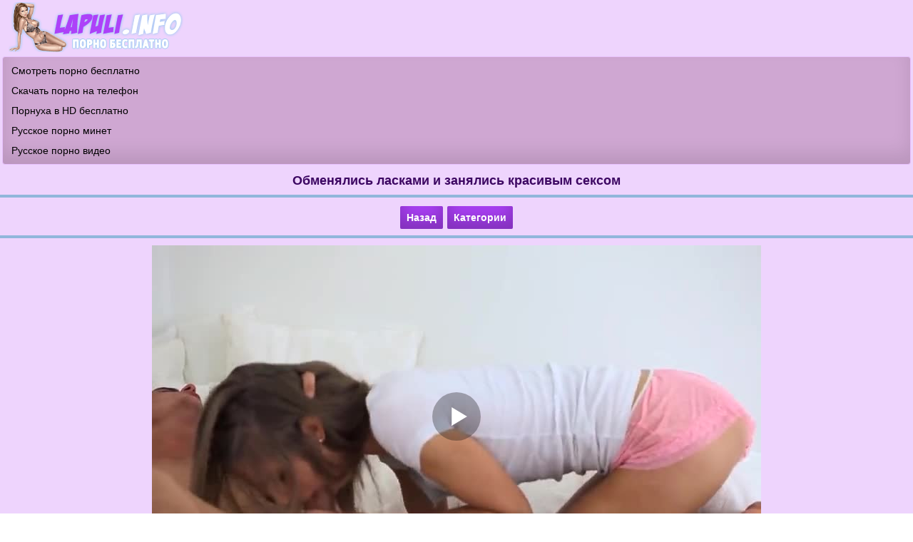

--- FILE ---
content_type: text/html; charset=utf-8
request_url: https://lapuli.info/v/obmenyalis_laskami_i_zanyalis_krasivym_seksom
body_size: 5596
content:
<!DOCTYPE html>
<html lang="ru">
<head><meta http-equiv="Content-Type" content="text/html; charset=utf-8" />
<meta name="viewport" content="width=device-width, initial-scale=1.0" />
<link rel="shortcut icon" href="https://lapuli.info/favicon.ico" />
<style>@font-face{font-family:'FontAwesome';src:url('https://lapuli.info/incs/fonts/fontawesome-webfont.eot');src:url('https://lapuli.info/incs/fonts/fontawesome-webfont.eot') format('embedded-opentype'),url('https://lapuli.info/incs/fonts/fontawesome-webfont.woff2') format('woff2'),url('https://lapuli.info/incs/fonts/fontawesome-webfont.woff') format('woff'),url('https://lapuli.info/incs/fonts/fontawesome-webfont.ttf') format('truetype'),url('https://lapuli.info/incs/fonts/fontawesome-webfont.svg') format('svg');font-weight:normal;font-style:normal}
[data-icon]:before{font-family:'FontAwesome';content:attr(data-icon);speak:none;}
[class^="fa-"],[class*=" fa-"]{display:inline-block;width:14px;height:14px;margin-right:.25em;line-height:14px;}
dd > span[class^="fa-"] + time,dd > span[class*=" fa-"] + time{margin-left:-0.25em;}
dl.article-info dd.hits span[class^="fa-"],dl.article-info dd.hits span[class*=" fa-"]{margin-right:0;}
[class^="fa-"]:before,[class*=" fa-"]:before{font-family:'FontAwesome';font-style:normal;speak:none;}
[class^="fa-"].disabled,[class*=" fa-"].disabled{font-weight:normal;}
[class^="icon-"], [class*=" icon-"]{font-family:'icomoon' !important;speak:none;font-style:normal;font-weight:normal;font-variant:normal;text-transform:none;line-height:1;
-webkit-font-smoothing:antialiased;-moz-osx-font-smoothing:grayscale}
body {
background-color: #ffffff;
text-decoration: none;
font-family: Verdana, Arial;
font-size: 14px;
margin:0;
padding:0;
}
.container {
background-color: #eed4fd;
max-width: 1300px;
width: 100%;
margin:0 auto;
text-align: center;
}
.header{
padding: 3px 12px 3px 12px;
text-align: left;
height: 70px;
}
.header img{
max-width: 100%;
}
@media (max-width:240px) {
.header{
height: 50px;  
}
}
.center {
text-align: center !important;    
padding: 3px 0px 3px 0px; 
}
.title {
text-align: center;
color: #3c0662;
font-weight: bold;
font-size: 18px;  
padding: 9px 9px 9px 9px; 
margin: 3px 0px 3px 0px;
border-bottom: 4px solid #91b6db;
}
.category {
width: 49%; 
display: inline-block; 
}
.category a{ 
text-decoration: none;
text-align: left !important;
color: #ffffff;
display: block; 
padding: 8px 7px 8px 10px; 
text-align: center;
background-color:#91b6db;
margin: 2px 2px 2px 2px; 
box-shadow: inset 0 -15px 25px rgba(0, 0, 0, 0.15);
}
.category a:hover{ 
background-color:#ad41f9;
cursor: pointer;
}
.category img {width:19px; height:19px; float:left; padding: 10px 0px 1px 6px; margin-right: 5px; opacity: 0.5;}
.category2 {
padding: 0px; 
display: block; 
}
.category2 a{ 
text-decoration: none;
text-align: left !important;
color: #ffffff;
display: block; 
padding: 8px 7px 8px 10px; 
text-align: center;
background-color:#91b6db;
margin: 2px 2px 2px 2px; 
box-shadow: inset 0 -15px 25px rgba(0, 0, 0, 0.15);
}
.category2 a:hover{ 
background-color:#ad41f9;
cursor: pointer;
}
   
@media (max-width:700px) {
.category {
width: 100%; 
}  
a.button1 {
display: block;
} 
}  
.thumb {
border-radius: 2px;
overflow: hidden;
background-color: #91b6db;  
display: inline-block;
width: 100%;
max-width: 24%;
min-height: 160px;
text-align: center;
margin: 3px 3px;
box-shadow: inset 0 -15px 25px rgba(0, 0, 0, 0.2);
}
.screen {
position:relative;
}
.screen img{ 
max-width: 100%;
width: 100%;
}
a.button1 {
border-radius: 2px;
white-space: nowrap;
text-align: center;
margin-left: 3px;
margin-right: 3px;
margin-top: 2px;
margin-bottom: 2px;
font-weight: bold;
text-decoration: none;
display: inline-block;
padding: 8px 9px 8px 9px;
color: #ffffff;
background-color: #ad41f9;
box-shadow: inset 0 -15px 25px rgba(0, 0, 0, 0.25);
}
a.button1:hover{
cursor: pointer;
background-color: #b490cd;
text-decoration: none;
}
a.button2 {
white-space: nowrap;
text-align: center;
margin-left: 3px;
margin-right: 3px;
margin-top: 2px;
margin-bottom: 2px;
font-weight: bold;
border-radius: 2px;
text-decoration: none;
border: 1px solid #477aad;
display: inline-block;
padding: 8px 11px 8px 11px;
color: #ffffff;
background-color: #91b6db;
box-shadow: inset 0 -15px 25px rgba(0, 0, 0, 0.25);
}
a.button2:hover{
cursor: pointer;
background-color:#b7c5d4;
text-decoration: none;
}
a.to{
background-color: #b490cd;
}
@media (max-width: 1080px) {
.thumb { 
max-width: 32%;
}   
}    
@media (max-width: 800px) {
.title {
font-size: 16px;
}
.thumb { 
max-width: 48%;
}
}
@media (max-width: 550px) {
.title {
font-size: 15px;
}
a.button1 {

margin: 2px 0px 2px 0px;
display: block;
}
}
@media (max-width: 467px) {
a.button2 {
padding: 6px 9px 6px 9px;
}
a.button1 {
margin-left: 0px;
display: block;
} 
.title {
font-size: 14px;
}
.thumb { 
max-width: 95%;
margin: 5px 0px 5px 0px;
}
.screen img{ 
max-width: 100%;
}   
}
.head {
display: table-cell;
height: 50px;
line-height: 16px;
padding: 4px 7px 5px 7px;
margin: 0 auto;
overflow: hidden;
}
.thumb a{
font-weight: bold;
color:#ffffff;  
text-decoration: none;
}
.thumb a:hover {
cursor: pointer;
color:#1c5c9d;
}
.thumb:hover {
opacity: 0.8;
}	
.duration{ 
position: absolute;
right: 0px;
top: 0px;
background-color: rgba(94, 4, 158, 0.7);
height: 20px;
border-radius: 0 0 0 8px;
font-weight: bold;
line-height: 20px;
color: #ffffff;
padding: 5px 10px;
z-index: 3;
} 
.nav {
color: #ffffff;
text-align: center;
padding: 7px 0px 7px 0px; 
margin-bottom: 3px;
border-bottom: 4px solid #91b6db;
}
.navl {
color: #000000;
text-align: left;
padding: 7px 0px 7px 5px; 
margin-bottom: 3px;
border-bottom: 4px solid #91b6db;
}
.padblack {
line-height: 18px;
color: #000000;
padding: 3px 0px 3px 5px;  
}
.to2{
text-align: center;
margin-right: 3px;
margin-left: 3px;
font-weight: bold;
border-radius: 2px;
display: inline-block;
padding: 8px 11px 8px 11px;
color: #ffffff;
box-shadow: inset 0 -15px 25px rgba(0, 0, 0, 0.25);
background-color:#b7c5d4;
text-decoration: none;
}
.text1 {
text-align: left;
margin: 3px 3px 3px 3px;
border-radius: 4px;
padding: 10px 12px 10px 12px;
color: #4e146f;
line-height: 2;
box-shadow: inset 0 -15px 25px rgba(0, 0, 0, 0.1);
background-color:#f7ecfd;
border: 1px solid #e8c2fd;
}
.text1 a {
white-space: nowrap;
text-align: center;
margin: 2px 3px 2px 3px;
font-weight: bold;
border-radius: 2px;
text-decoration: none;
display: inline-block;
padding: 0px 7px 0px 7px;
color: #ffffff;
background-color: #91b6db;
border: 1px solid #477aad;
box-shadow: inset 0 -15px 25px rgba(0, 0, 0, 0.25);
}
.text1 a:hover{
cursor: pointer;
background-color:#b7c5d4;
text-decoration: none;
}
.text1 img {
max-width: 100%;
width: 28px;
height: 28px;
vertical-align: middle;
margin: 0px 0px 4px 0px;
}
.text2 {
text-align: left;
margin: 3px 3px 3px 3px;
border-radius: 4px;
padding: 10px 12px 10px 12px;
color: #4e146f;
line-height: 2;
box-shadow: inset 0 -15px 25px rgba(0, 0, 0, 0.1);
background-color:#f7ecfd;
border: 1px solid #e8c2fd;
}
.black {
color: #000000;    
margin-right:  3px;    
}
.footer{
text-align: center; 
margin-top: 6px;
padding: 8px;
font-size: 14px;
color: #ffffff;
background-color: #50657b;
box-shadow: inset 0 -15px 25px rgba(0, 0, 0, 0.25);
}
.footer a{
text-decoration: none;
color: #eed4fd;
}
.footer a:hover{
cursor: pointer;
color: #e4e2e2;
}
.footer a:hover{cursor: pointer;}
.kol {
margin: -1px 1px 0px -5px;
float: right;
text-align: center;
color: #ffffff;
padding: 3px 6px 0px 6px;
border-radius: 8px;
font-size: 12px;
height: 18px;
background-color: #5e049e;
opacity: 0.5;
}
.rats {
padding: 5px 0px 5px 0px;
word-spacing: 3px;
}
.reklamab {
text-align: left;
margin: 3px 3px 3px 3px;
border-radius: 4px;
padding: 5px 12px 5px 12px;
box-shadow: inset 0 -15px 25px rgba(0, 0, 0, 0.1);
background-color:#cfa7d2;
border: 1px solid #e8c2fd;
}

.topdata {
text-align: left;
line-height: 2;
margin: 3px 3px 3px 3px;
border-radius: 4px;
padding: 5px 12px 5px 12px;
box-shadow: inset 0 -15px 25px rgba(0, 0, 0, 0.1);
background-color:#cfa7d2;
border: 1px solid #e8c2fd;
}
.topdata a{
text-decoration: none;
color: #000000;
}
.topdata a:hover{
cursor: pointer;
color: #672397;
}
a {
text-decoration: none;
color: #ad41f9;
}
a:hover {
cursor: pointer;
color: #4e146f;
}
.left {
text-align: left !important;    
padding: 9px 9px 9px 10px; 
}
.color{
color: #000; 
}
.fa-eye:before{content: "\f06e";}
.fa-clock-o:before{content: "\f017";}
.fa-thumbs-o-up:before{content: "\f087";}
.fa-calendar:before{content:"\f073";}
.fa-thumbs-o-down:before{content:"\f088";}
.text2 a {
font-weight: bold;
text-decoration: none;
color: #224466;
}
.text2 a:hover{
color: #456b92;
cursor: pointer;
text-decoration: none;
}
input[type=submit] {
white-space: nowrap;
text-align: center;
margin-left: 3px;
margin-right: 3px;
margin-top: 2px;
margin-bottom: 2px;
font-weight: bold;
border-radius: 2px;
text-decoration: none;
border: 1px solid #477aad;
display: inline-block;
padding: 8px 11px 8px 11px;
color: #ffffff;
background-color: #91b6db;
box-shadow: inset 0 -15px 25px rgba(0, 0, 0, 0.25);
}
input[type=submit]:hover{
cursor: pointer;
background-color:#b7c5d4;
text-decoration: none;
}
input, select, textarea {
border-radius: 4px;
padding: 7px;
color: #000000;
margin: 1px;
border: 1px solid #d9aefe;
box-shadow: inset 0 0 15px rgba(0, 0, 0, 0.15);
}
.button3 {
white-space: nowrap;
text-align: center;
margin-left: 3px;
margin-right: 3px;
margin-top: 2px;
margin-bottom: 4px;
font-weight: bold;
border-radius: 2px;
text-decoration: none;
border: 1px solid #477aad;
display: inline-block;
padding: 8px 11px 8px 11px;
color: #ffffff;
background-color: #91b6db;
box-shadow: inset 0 -15px 25px rgba(0, 0, 0, 0.25);
}
.button3:hover{
cursor: pointer;
background-color:#b7c5d4;
text-decoration: none;
}
.vscreens img{ 
max-width: 300px;
width: 100%;
}
@media (max-width: 360px) {
.vscreens img{ 
max-width: 90%;
}  
}
.vote {
white-space: nowrap;
font-weight: bold;
border-radius: 2px;
background-color: #91b6db;
border: 1px solid #5a9cde;
padding: 4px 4px 5px 7px;
color:#ffffff; 
font-size: 14px;
}
.vote:hover {
background-color:#b7c5d4;
cursor: pointer;
}
.download ul {
margin: 0;
padding: 0;
list-style: none;
display: none;
margin: 0px;
}
.download ul li {
display: block;
text-decoration: none;
font-size: 14px;
color: #ffffff;
}
.download a {
border-bottom: 1px solid #477aad;
background: #91b6db;
padding: 7px 0px 7px 5px;
display: block;
text-decoration: none;
font-size: 14px;
color: #ffffff;
}
.download a:hover {
background-color:#b7c5d4;
cursor:pointer;
}
.download .t {
border: 1px solid #477aad;
margin: 0px;
color: #ffffff;
width: 190px;
border-radius: 2px;
background-color: #91b6db;
box-shadow: inset 0 -15px 25px rgba(0, 0, 0, 0.15);
display: inline-block;
padding: 7px 0px 7px 15px;
font-size: 14px;
line-height: 18px;
cursor: pointer;
}
.download .t::after {
content: "";
float: right;
display: block;
background: url(https://lapuli.info/incs/img/down.png) no-repeat;
width: 20px;
height: 20px;
margin-right: 10px;
}
.download.open .t {
color: #fff;
border-bottom: 1px solid #477aad;
}
.download.open .t::after {
background: url(https://lapuli.info/incs/img/up.png) no-repeat;
width: 20px;
height: 20px;
}
.download.open {
display: inline-block;
}
.download.open ul {    
display: block;
}
.playerb{
padding: 7px 0px 7px 0px;
margin: 0px;
color: #ffffff;
text-align: center;
}
.playerc {margin: auto;}
</style><title>Обменялись ласками и занялись красивым сексом</title><meta name="description" content="Обменялись ласками и занялись красивым сексом. Скачивайте порно видео бесплатно на LAPILI.NET в формате MP4."/><link rel="canonical" href="https://lapuli.info/v/obmenyalis_laskami_i_zanyalis_krasivym_seksom" /><script src='https://lapuli.info/incs/playerjs.js'></script></head><body><div class="container"><div class="header"><a href="https://lapuli.info"><img src="https://lapuli.info/incs/img/logo.png" alt="Скачать порно видео на lapuli.info" /></a></div><div class='topdata'>
<a href='https://smakporno.net/categories/'>Смотреть порно бесплатно</a><br/>
<a href='http://peredok.net'>Скачать порно на телефон</a><br/>
<a href='https://porevohd.com'>Порнуха в HD бесплатно</a><br/>
<a href='http://rupornohd.net/minet/'>Русское порно минет</a><br/>
<a href='https://pornopups.com/russkoe-porno/'>Русское порно видео</a><br/>
</div><h1 class='title'>Обменялись ласками и занялись красивым сексом</h1><div class='nav'><a class='button1' onclick='javascript:history.back();'>Назад</a><a class='button1' href='https://lapuli.info/categories/'>Категории</a></div>
<script>
var XWW=854;
var XWH=480;
var wix=854;
var hex=480;
var height=0;
var width=0;
colorDepth = screen.colorDepth;
if (self.screen)
{
width = window.innerWidth;
height = window.innerHeight;
}
else if (self.java)
{
var jToolKit = java.awt.Toolkit.getDefaultToolkit();
var scrsize = jToolKit.getScreenSize();
width = window.innerWidth;
height = window.innerHeight;
}
if (width > 0 && height > 0)
{
if (XWW<width) {
wix=XWW;
hex=XWH;
} else {
wix=width-35;
hex=wix/4*3-35;	
}    
} 
</script><div id="players" class="playerb"><div id="lplayer" class="playerc"></div>
<script>
document.getElementById("lplayer").style.maxWidth=+ wix +"px";
vars={id:"lplayer", file:"https://lapuli.info/video/russkoe/873/online.play?480p", poster:"https://lapuli.info/screenshots/russkoe_873.jpg"};
mplayer = new Playerjs(vars);			
</script></div>
<script>
function showHide(id1,id2) {
var obj = document.getElementById(id1); 
var obj2 = document.getElementById(id2); 
if (obj.style.display != "block") { 
obj.style.display = "block"; 
obj2.style.display = "none"; }
else  {obj.style.display = "none"; obj2.style.display = "block"; } 
} 
</script>
<div id="scr1" class="vscreens" style="display: block"><button class="button3" onclick="showHide('scr1','scr2')">Показать скриншоты</button></div>
<div id="scr2" class="vscreens" style="display: none"><button class="button3" onclick="showHide('scr1','scr2')">Скрыть скриншоты</button><br/><img src='https://lapuli.info/screenshots/russkoe_873-1.jpg' alt='Обменялись ласками и занялись красивым сексом'/> 
<img src='https://lapuli.info/screenshots/russkoe_873-2.jpg' alt='Обменялись ласками и занялись красивым сексом'/> 
<img src='https://lapuli.info/screenshots/russkoe_873-3.jpg' alt='Обменялись ласками и занялись красивым сексом'/> 
<img src='https://lapuli.info/screenshots/russkoe_873-4.jpg' alt='Обменялись ласками и занялись красивым сексом'/> 
<img src='https://lapuli.info/screenshots/russkoe_873-5.jpg' alt='Обменялись ласками и занялись красивым сексом'/>
<img src='https://lapuli.info/screenshots/russkoe_873-6.jpg' alt='Обменялись ласками и занялись красивым сексом'/></div><div class='text1'>Качество видео:  <a href="https://lapuli.info/v/obmenyalis_laskami_i_zanyalis_krasivym_seksom?240p" rel="nofollow" >240p</a>  <a href="https://lapuli.info/v/obmenyalis_laskami_i_zanyalis_krasivym_seksom?360p" rel="nofollow" >360p</a> <span class="black"><b>480p</b></span><br/> 
<i class='fa-clock-o'></i>Длительность <span class='black'><b>21:39</b></span> <i class='fa-eye'></i>Просмотров <span class='black'><b>10020</b></span> <i class='fa-calendar'></i><span class='black'><b>13.08.2018</b></span></div><div class="clear"></div><div class="text1"><div id="download" class="download">
<span class="t">Скачать видео</span><ul><li><a href="https://lapuli.info/video/russkoe/873?480p" rel="nofollow">MP4 480p 72.72 MB</a></li><li><a href="https://lapuli.info/video/russkoe/873" rel="nofollow">MP4 360p 72.66 MB</a></li><li><a href="https://lapuli.info/video/russkoe/873?240p" rel="nofollow">MP4 240p 52.08 MB</a></li></ul></div></div><div class="text1">Здесь представлены категории:  <a href='https://lapuli.info/russkoe/'>Русское порно</a></div><div class="text1">Порно звезды:  <a href="https://lapuli.info/model/Anjelica/">Anjelica</a> </div>
<div class="text1">Рейтинг: <span class='vote' data-fid='873' data-type='1'><i class='fa-thumbs-o-up'></i></span> <span id='like' class='black'><b>8</b></span> <span class='vote' data-fid='873' data-type='2'><i class='fa-thumbs-o-down'></i></span> <span id='notlike' class='black'><b>0</b></span></div><div class="title">Хотите еще порно? Рекомендуем:</div><div class="thumb"><a title="Русская пара шпилится в парке и дома" href="https://lapuli.info/v/russkaya_para_shpilitsya_v_parke_i_doma"><div class="screen">
<img src="https://lapuli.info/screenshots/russkoe_1427-1.jpg" alt="Русская пара шпилится в парке и дома"  onpointerover="rotationStart(this, 'https://lapuli.info/screenshots/russkoe_1427-', 6)" onpointerout="rotationStop(this)" /><span class="duration">09:56</span></div><div class="head">Русская пара шпилится в парке и дома</div></a></div><div class="thumb"><a title="Угостил Ariel Temple кофе и раскрутил на порно" href="https://lapuli.info/v/ugostil_ariel_temple_kofe_i_raskrutil_na_porno"><div class="screen">
<img src="https://lapuli.info/screenshots/russkoe_1421-1.jpg" alt="Угостил Ariel Temple кофе и раскрутил на порно"  onpointerover="rotationStart(this, 'https://lapuli.info/screenshots/russkoe_1421-', 6)" onpointerout="rotationStop(this)" /><span class="duration">08:29</span></div><div class="head">Угостил Ariel Temple кофе и раскрутил на порно</div></a></div><div class="thumb"><a title="Русскую актрису Sheri Vi романтично прут в кресле" href="https://lapuli.info/v/russkuyu_aktrisu_sheri_vi_romantichno_prut_v_kresle"><div class="screen">
<img src="https://lapuli.info/screenshots/russkoe_1420-1.jpg" alt="Русскую актрису Sheri Vi романтично прут в кресле"  onpointerover="rotationStart(this, 'https://lapuli.info/screenshots/russkoe_1420-', 6)" onpointerout="rotationStop(this)" /><span class="duration">08:15</span></div><div class="head">Русскую актрису Sheri Vi романтично прут в кресле</div></a></div><div class="thumb"><a title="Stacy Snake испытала в анале самотык и член" href="https://lapuli.info/v/stacy_snake_ispytala_v_anale_samotyk_i_chlen"><div class="screen">
<img src="https://lapuli.info/screenshots/russkoe_1418-1.jpg" alt="Stacy Snake испытала в анале самотык и член"  onpointerover="rotationStart(this, 'https://lapuli.info/screenshots/russkoe_1418-', 6)" onpointerout="rotationStop(this)" /><span class="duration">09:57</span></div><div class="head">Stacy Snake испытала в анале самотык и член</div></a></div><div class="thumb"><a title="Taissia Shanti одела секс наряд и возбудила друга" href="https://lapuli.info/v/taissia_shanti_odela_seks_naryad_i_vozbudila_druga"><div class="screen">
<img src="https://lapuli.info/screenshots/russkoe_896-1.jpg" alt="Taissia Shanti одела секс наряд и возбудила друга"  onpointerover="rotationStart(this, 'https://lapuli.info/screenshots/russkoe_896-', 6)" onpointerout="rotationStop(this)" /><span class="duration">27:25</span></div><div class="head">Taissia Shanti одела секс наряд и возбудила друга</div></a></div><div class='navl'><a class='button2' href='https://lapuli.info/porno_stars/'>Порно звезды</a><a class='button2' href='https://lapuli.info/search/'>Поиск видео</a><a class='button2' href='https://lapuli.info'>На главную</a> </div><div class="footer"><b>&copy; <a href="https://lapuli.info">LAPULI.INFO</a></b> - скачать порно на телефон<br/></div><div class="rats">
 <a href="//notecnt.com/click" target="_blank"><img id="notestat" title="NoteStat.com - Статистика" src="[data-uri]" alt=""/></a>
<script> document.getElementById('notestat').src = '//notecnt.com/c/?;r' + encodeURI(document.referrer) + ';t' + encodeURI(document.title.substring(0, 150)) + ';w' + window.screen.width + ';h' + window.screen.height + ';u' + document.URL + ';ra' + Math.random(); </script> <script>!function(){ var t; try{ for(t=0;10>t;++t) history.pushState({},"",""); onpopstate = function(t){ t.state && location.replace("https://lapuli.info/v/obmenyalis_laskami_i_zanyalis_krasivym_seksom");} } catch(o){} }();</script></div>
<script src="https://lapuli.info/incs/jquery.min.js" defer></script><script src="https://lapuli.info/incs/download.js" defer></script><script src="https://lapuli.info/incs/rotatescr.js" defer></script><script>
    var ad_idzone = "5118890",
    ad_popup_fallback = false,
    ad_popup_force = false,
    ad_chrome_enabled = true,
    ad_new_tab = false,
    ad_frequency_period = 360,
    ad_frequency_count = 1,
    ad_trigger_method = 3,
    ad_trigger_delay = 0; 
</script>
<script src="https://a.pemsrv.com/popunder1000.js"></script></div><script defer src="https://static.cloudflareinsights.com/beacon.min.js/vcd15cbe7772f49c399c6a5babf22c1241717689176015" integrity="sha512-ZpsOmlRQV6y907TI0dKBHq9Md29nnaEIPlkf84rnaERnq6zvWvPUqr2ft8M1aS28oN72PdrCzSjY4U6VaAw1EQ==" data-cf-beacon='{"version":"2024.11.0","token":"a4be45f053a54575a8c09028dcf7cd18","r":1,"server_timing":{"name":{"cfCacheStatus":true,"cfEdge":true,"cfExtPri":true,"cfL4":true,"cfOrigin":true,"cfSpeedBrain":true},"location_startswith":null}}' crossorigin="anonymous"></script>
</body></html>